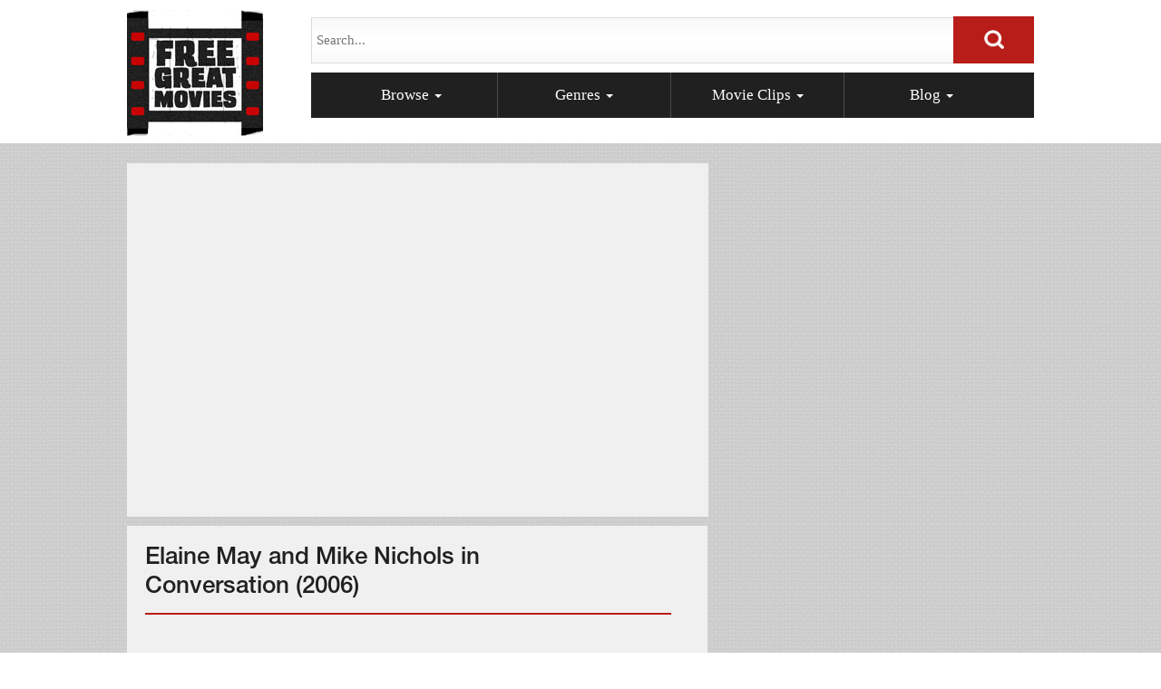

--- FILE ---
content_type: text/html; charset=utf-8
request_url: https://www.freegreatmovies.com/Free-Movie-Clip/Elaine-May-and-Mike-Nichols-in-Conversation/247
body_size: 11164
content:
<!DOCTYPE html>
<html>
<head>
<title>Elaine May and Mike Nichols in Conversation&nbsp;(2006)</title>
<meta http-equiv="Content-Type" content="text/html; charset=utf-8" />
<meta name="viewport" content="width=device-width, initial-scale=1.0">
<meta name="description" content="Elaine May and Mike Nichols in Conversation (2006). Following a sold-out screening of her unfairly maligned 1987 comedy Ishtar, writer-director Elaine May took to the stage of New York’s Walter Reade ...">
<link href='https://fonts.googleapis.com/css?family=Open+Sans:300italic,400italic,600italic,700italic,800italic,400,300,600,700,800' rel='stylesheet' type='text/css'>
<link href='https://fonts.googleapis.com/css?family=Open+Sans+Condensed:300,300italic,700' rel='stylesheet' type='text/css'>
<link rel="apple-touch-icon" sizes="57x57" href="/apple-icon-57x57.png">
<link rel="apple-touch-icon" sizes="60x60" href="/apple-icon-60x60.png">
<link rel="apple-touch-icon" sizes="72x72" href="/apple-icon-72x72.png">
<link rel="apple-touch-icon" sizes="76x76" href="/apple-icon-76x76.png">
<link rel="apple-touch-icon" sizes="114x114" href="/apple-icon-114x114.png">
<link rel="apple-touch-icon" sizes="120x120" href="/apple-icon-120x120.png">
<link rel="apple-touch-icon" sizes="144x144" href="/apple-icon-144x144.png">
<link rel="apple-touch-icon" sizes="152x152" href="/apple-icon-152x152.png">
<link rel="apple-touch-icon" sizes="180x180" href="/apple-icon-180x180.png">
<link rel="icon" type="image/png" sizes="192x192"  href="/android-icon-192x192.png">
<link rel="icon" type="image/png" sizes="32x32" href="/favicon-32x32.png">
<link rel="icon" type="image/png" sizes="96x96" href="/favicon-96x96.png">
<link rel="icon" type="image/png" sizes="16x16" href="/favicon-16x16.png">
<link rel="manifest" href="/manifest.json">
<meta name="msapplication-TileColor" content="#ffffff">
<meta name="msapplication-TileImage" content="/ms-icon-144x144.png">
<meta name="theme-color" content="#ffffff">
<link href="/css/bootstrap.css" rel="stylesheet" media="screen">
<link href="/css/jquery.bxslider.css" rel="stylesheet" media="screen">
<link href="/css/fonts.css" rel="stylesheet" media="screen">
<link href="/css/responsive.css" rel="stylesheet" media="screen">
        
<!--[if IE]>
<script src="https://html5shiv.googlecode.com/svn/trunk/html5.js"></script>
<![endif]-->
<link rel="stylesheet" href="/css/prettyPhoto.css" type="text/css" media="screen" title="prettyPhoto main stylesheet" charset="utf-8" />
<link rel="stylesheet" href="/jquery/jRating.jquery.css" type="text/css" />
<script language="javascript" src="/include/CommonFunctionsLive.js"> </script>

</head>

<body>
<form name='frm' method='post' >
<header>
		<a href="https://www.freegreatmovies.com/" class="logo"><img src="https://www.freegreatmovies.com/images_home/logo.jpg" class="img-responsive"></a>
        <div class="top-right">
        		<div class="search">
                		
                        		<input type="search" placeholder="Search..." id="q" name="q"  maxlength=255>
                                <input type="image" onclick="javascript:fnGo()" src="/images_home/search-tab.jpg">
                        
                </div>
    <div id="navigation">
  		<nav class="navbar navbar-default" role="navigation">
						<div class="navbar-header">
					<button type="button" class="navbar-toggle" data-toggle="collapse" data-target="#collapseExample" aria-expanded="false" aria-controls="collapseExample">					
								<span class="sr-only">Toggle navigation</span>
								<span class="icon-bar"></span>
								<span class="icon-bar"></span>
								<span class="icon-bar"></span>
							</button>
							<a class="navbar-brand" href="javascript:void(0)">Menu</a>
						</div>
		<div class="collapse navbar-collapse isdesktop" id="bs-example-navbar-collapse-1" >
		 <ul class="nav navbar-nav">
		     <li class="dropdown"><a href="https://www.freegreatmovies.com/Browse">Browse <span class="caret"></span></a>
             	<ul class="dropdown-menu" role="menu" aria-labelledby="dLabel">
                         
						  <li><a href="https://www.freegreatmovies.com/Best-Movie-Directors">Browse Movie Directors</a> </li>
                          <li><a href="https://www.freegreatmovies.com/Best-Movie-Actors">Browse Movie Actors</a> </li>
                          <li><a href="https://www.freegreatmovies.com/Browse-Free-Movies-by-Decade">Browse by Decade</a> </li>
						  <li><a href="https://www.freegreatmovies.com/Movie-Genres">Browse by Genre</a> </li>
						  <li><a href="https://www.freegreatmovies.com/Free-Online-Movie-List">Browse Movie List</a> </li>
						  <li><a href="https://www.freegreatmovies.com/Recently-Added-Movies">Browse Recently Added</a> </li>
						  <li><a href="https://www.freegreatmovies.com/Most-Popular-Movies">Browse Most Popular</a> </li>
						 
                </ul>
             </li>	
			 <li class="dropdown"><a href="https://www.freegreatmovies.com/Movie-Genres">Genres <span class="caret"></span></a>
             		<ul class="dropdown-menu" role="menu" aria-labelledby="dLabel">
					                        	<li>                           
                   		    		<a href="https://www.freegreatmovies.com/Genre/Action-Movies/5">Action Movies</a>
                            </li>
				                         	<li>                           
                   		    		<a href="https://www.freegreatmovies.com/Genre/Comedy-Movies/6">Comedy Movies</a>
                            </li>
				                         	<li>                           
                   		    		<a href="https://www.freegreatmovies.com/Genre/Documentaries/4">Documentaries</a>
                            </li>
				                         	<li>                           
                   		    		<a href="https://www.freegreatmovies.com/Genre/Drama-Movies/7">Drama Movies</a>
                            </li>
				                         	<li>                           
                   		    		<a href="https://www.freegreatmovies.com/Genre/Foreign-Films/8">Foreign Films</a>
                            </li>
				                         	<li>                           
                   		    		<a href="https://www.freegreatmovies.com/Genre/Horror-Movies/9">Horror Movies</a>
                            </li>
				                         	<li>                           
                   		    		<a href="https://www.freegreatmovies.com/Genre/Independent-Films/10">Independent Films</a>
                            </li>
				                         	<li>                           
                   		    		<a href="https://www.freegreatmovies.com/Genre/Other-Movie-Genres/13">Other Movie Genres</a>
                            </li>
				                         	<li>                           
                   		    		<a href="https://www.freegreatmovies.com/Genre/Science-Fiction-Movies/11">Science Fiction Movies</a>
                            </li>
				                         	<li>                           
                   		    		<a href="https://www.freegreatmovies.com/Genre/Thriller-Movies/12">Thriller Movies</a>
                            </li>
				  
                        
                    </ul>
                  </li>
             </li>
             <li class="dropdown"><a href="https://www.freegreatmovies.com/Movie-Clips">Movie Clips <span class="caret"></span> </a>
             		<ul class="dropdown-menu" role="menu" aria-labelledby="dLabel">
								           	<li>
                            	<a href="https://www.freegreatmovies.com/Free-Clips/Behind-the-Scenes/9">Behind the Scenes</a>                                
                            </li>
				 				           	<li>
                            	<a href="https://www.freegreatmovies.com/Free-Clips/Deleted-Scenes/13">Deleted Scenes</a>                                
                            </li>
				 				           	<li>
                            	<a href="https://www.freegreatmovies.com/Free-Clips/Movie-Clips/10">Movie Clips</a>                                
                            </li>
				 				           	<li>
                            	<a href="https://www.freegreatmovies.com/Free-Clips/Movie-Documentaries/14">Movie Documentaries</a>                                
                            </li>
				 				           	<li>
                            	<a href="https://www.freegreatmovies.com/Free-Clips/Movie-Interviews/7">Movie Interviews</a>                                
                            </li>
				 				           	<li>
                            	<a href="https://www.freegreatmovies.com/Free-Clips/Movie-Reviews/8">Movie Reviews</a>                                
                            </li>
				 				           	<li>
                            	<a href="https://www.freegreatmovies.com/Free-Clips/Movie-Talks/11">Movie Talks</a>                                
                            </li>
				 				           	<li>
                            	<a href="https://www.freegreatmovies.com/Free-Clips/Movie-Trailers/6">Movie Trailers</a>                                
                            </li>
				 				           	<li>
                            	<a href="https://www.freegreatmovies.com/Free-Clips/Movie-Videos/12">Movie Videos</a>                                
                            </li>
				 				           	<li>
                            	<a href="https://www.freegreatmovies.com/Free-Clips/Short-Films/5">Short Films</a>                                
                            </li>
				                          
                    </ul>
             </li>
			 <li class="dropdown"><a href="https://www.freegreatmovies.com/Free-Great-Movies-Blog">Blog <span class="caret"></span></a>
             	<ul class="dropdown-menu" role="menu" aria-labelledby="dLabel">
				
                    <li><a href="https://www.freegreatmovies.com/Free-Great-Movies-Blog">Free Movies Blog</a></li>
					<li><a href="https://www.freegreatmovies.com/Our-Movie-Reviews">Our Movie Reviews</a></li> 					
					<li><a href="https://www.instagram.com/theegreatmovies/" target="_blank">Instagram</a></li>
					<li><a href="https://www.youtube.com/channel/UC17C_SUp4LDpZETDr8Lv2_w" target="_blank">YouTube</a></li>
					<li><a href="https://letterboxd.com/freegreatmovies/" target="_blank">Letterboxd</a></li>
					
					<!-- 
					<li><a href="https://www.facebook.com/freegreatmovies" target="_blank">Facebook</a></li>
					<li><a href="https://twitter.com/freegreatmovies" target="_blank">Twitter</a></li>
					<li><a href="https://freegreatmovies.tumblr.com/" target="_blank">Tumblr</a></li>
					-->	 
                </ul>
             </li>
		</ul>
        </div>


		<div class="ismobile">
<div class="collapse c-megaMenu" id="collapseExample">
		<div class="panel-group" id="accordion" role="tablist" aria-multiselectable="true">
  <div class="panel panel-default">
    <div class="panel-heading" role="tab" id="headingOne">
      <h4 class="panel-title" data-toggle="collapse" data-parent="#accordion" href="#collapseOne" aria-expanded="true" aria-controls="collapseOne">
        <a role="button">Browse</a>
      </h4>
    </div>
    <div id="collapseOne" class="panel-collapse collapse in" role="tabpanel" aria-labelledby="headingOne">
      <div class="panel-body">
        <ul class="megaMenu-list">
                         
						  <li><a href="https://www.freegreatmovies.com/Best-Movie-Directors">Browse Movie Directors</a> </li>
                          <li><a href="https://www.freegreatmovies.com/Best-Movie-Actors">Browse Movie Actors</a> </li>
                          <li><a href="https://www.freegreatmovies.com/Browse-Free-Movies-by-Decade">Browse by Decade</a> </li>
						  <li><a href="https://www.freegreatmovies.com/Movie-Genres">Browse by Genre</a> </li>
						  <li><a href="https://www.freegreatmovies.com/Free-Online-Movie-List">Browse Movie List</a> </li>
						  <li><a href="https://www.freegreatmovies.com/Recently-Added-Movies">Browse Recently Added</a> </li>
						  <li><a href="https://www.freegreatmovies.com/Most-Popular-Movies">Browse Most Popular</a> </li>
						 
                </ul>
      </div>
    </div>
  </div>
  <div class="panel panel-default">
    <div class="panel-heading" role="tab" id="headingTwo">
      <h4 class="panel-title" data-toggle="collapse" data-parent="#accordion" href="#collapseTwo" aria-expanded="false" aria-controls="collapseTwo">
        <a class="collapsed" role="button" >
          Genres
        </a>
      </h4>
    </div>
    <div id="collapseTwo" class="panel-collapse collapse" role="tabpanel" aria-labelledby="headingTwo">
      <div class="panel-body">
        <ul class="megaMenu-list">
					                        	<li>                           
                   		    		<a href="https://www.freegreatmovies.com/Genre/Action-Movies/5">Action Movies</a>
                            </li>
				                         	<li>                           
                   		    		<a href="https://www.freegreatmovies.com/Genre/Comedy-Movies/6">Comedy Movies</a>
                            </li>
				                         	<li>                           
                   		    		<a href="https://www.freegreatmovies.com/Genre/Documentaries/4">Documentaries</a>
                            </li>
				                         	<li>                           
                   		    		<a href="https://www.freegreatmovies.com/Genre/Drama-Movies/7">Drama Movies</a>
                            </li>
				                         	<li>                           
                   		    		<a href="https://www.freegreatmovies.com/Genre/Foreign-Films/8">Foreign Films</a>
                            </li>
				                         	<li>                           
                   		    		<a href="https://www.freegreatmovies.com/Genre/Horror-Movies/9">Horror Movies</a>
                            </li>
				                         	<li>                           
                   		    		<a href="https://www.freegreatmovies.com/Genre/Independent-Films/10">Independent Films</a>
                            </li>
				                         	<li>                           
                   		    		<a href="https://www.freegreatmovies.com/Genre/Other-Movie-Genres/13">Other Movie Genres</a>
                            </li>
				                         	<li>                           
                   		    		<a href="https://www.freegreatmovies.com/Genre/Science-Fiction-Movies/11">Science Fiction Movies</a>
                            </li>
				                         	<li>                           
                   		    		<a href="https://www.freegreatmovies.com/Genre/Thriller-Movies/12">Thriller Movies</a>
                            </li>
				  
                        
                    </ul>
      </div>
    </div>
  </div>
  <div class="panel panel-default">
    <div class="panel-heading" role="tab" id="headingThree">
      <h4 class="panel-title" data-toggle="collapse" data-parent="#accordion" href="#collapseThree" aria-expanded="false" aria-controls="collapseThree">
        <a class="collapsed" role="button">
          Movie Clips
        </a>
      </h4>
    </div>
    <div id="collapseThree" class="panel-collapse collapse" role="tabpanel" aria-labelledby="headingThree">
      <div class="panel-body">
        <ul class="megaMenu-list">
								           	<li>
                            	<a href="https://www.freegreatmovies.com/Free-Clips/Behind-the-Scenes/9">Behind the Scenes</a>                                
                            </li>
				 				           	<li>
                            	<a href="https://www.freegreatmovies.com/Free-Clips/Deleted-Scenes/13">Deleted Scenes</a>                                
                            </li>
				 				           	<li>
                            	<a href="https://www.freegreatmovies.com/Free-Clips/Movie-Clips/10">Movie Clips</a>                                
                            </li>
				 				           	<li>
                            	<a href="https://www.freegreatmovies.com/Free-Clips/Movie-Documentaries/14">Movie Documentaries</a>                                
                            </li>
				 				           	<li>
                            	<a href="https://www.freegreatmovies.com/Free-Clips/Movie-Interviews/7">Movie Interviews</a>                                
                            </li>
				 				           	<li>
                            	<a href="https://www.freegreatmovies.com/Free-Clips/Movie-Reviews/8">Movie Reviews</a>                                
                            </li>
				 				           	<li>
                            	<a href="https://www.freegreatmovies.com/Free-Clips/Movie-Talks/11">Movie Talks</a>                                
                            </li>
				 				           	<li>
                            	<a href="https://www.freegreatmovies.com/Free-Clips/Movie-Trailers/6">Movie Trailers</a>                                
                            </li>
				 				           	<li>
                            	<a href="https://www.freegreatmovies.com/Free-Clips/Movie-Videos/12">Movie Videos</a>                                
                            </li>
				 				           	<li>
                            	<a href="https://www.freegreatmovies.com/Free-Clips/Short-Films/5">Short Films</a>                                
                            </li>
				                          
                    </ul>
      </div>
    </div>
  </div>
  <div class="panel panel-default">
    <div class="panel-heading" role="tab" id="headingFour">
      <h4 class="panel-title" data-toggle="collapse" data-parent="#accordion" href="#collapseFour" aria-expanded="false" aria-controls="collapseFour">
        <a class="collapsed" role="button">
          Blog
        </a>
      </h4>
    </div>
    <div id="collapseFour" class="panel-collapse collapse" role="tabpanel" aria-labelledby="headingFour">
      <div class="panel-body">
	  <ul class="megaMenu-list">
	 
	  <li>
		<a href="https://www.freegreatmovies.com/Free-Great-Movies-Blog">Free Movies Blog</a> 
	  </li>
	  <li>
		<a href="https://www.freegreatmovies.com/Our-Movie-Reviews">Our Movie Reviews</a></li>
	  <li>
		<a href="https://www.instagram.com/theegreatmovies/" target="_blank">Instagram</a> 
	  </li>
	  <li>
		<a href="https://www.youtube.com/channel/UC17C_SUp4LDpZETDr8Lv2_w" target="_blank">YouTube</a> 
	  </li>
	  
	  <li>
		<a href="https://letterboxd.com/freegreatmovies/" target="_blank">Letterboxd</a>
	  </li>
	  <!--
	  <li>
		<a href="https://www.facebook.com/freegreatmovies" target="_blank">Facebook</a> 
	  </li>
	  
	  <li>
		<a href="https://twitter.com/freegreatmovies" target="_blank">Twitter</a> 
	  </li>
	  <li>
		<a href="https://freegreatmovies.tumblr.com/" target="_blank">Tumblr</a> 
	  </li>
	  -->
	  </ul>
      </div>
    </div>
  </div>
</div>
		</div>
	  </nav>
                                                                                                                                
    <div class="clearfix"></div>
</div>
</div>
</header><div class="content-main">
	<div class="content-wrapper">
    		<div class="banner-area">
            		<div class="row">
                    	 	<div class="col-sm-8 banner-left">
							                            <div class="video-cont">
															<div class="video-container">
                            			<iframe width="640" height="360" src="https://www.youtube.com/embed/ShLPGHoXJFY" frameborder="0" allowfullscreen></iframe>								</div> 
															                             </div>
                         	</div>
							<!-- ads bloc -->
							<!--
                            <div class="col-sm-4 reset-padding1">
                            	
                            		<div class="corner"></div>
                                    <div class="ad">
<ins class="ce85d702" data-key="1301756b4b3ca659f00ef808ffd1ad76"></ins>
<script async defer src="//www.getcontent.net/548d450b.js"></script>
                                    </div>
                            </div>
							-->
                        <div class="clearfix"></div>
                    </div>
            </div>
            <div class="content-left">
			
            	
			       	<h1 class="title-style no-border"><span>Elaine May and Mike Nichols in Conversation&nbsp;(2006)</span></h1>
					<div class="view-movie">

					<ul>
										<li>Director: <span class="style2"><a href="https://www.freegreatmovies.com/Movie-Director/Elaine-May/810">Elaine&nbsp;May</a></span></li>
															
					<li>Movie Clip Type: <span class="style2"><a href="https://www.freegreatmovies.com/Free-Clips/Movie-Interviews/7">Movie Interviews</a></span></li>
															</ul>

					</div>
                    <section>
            		<p>Following a sold-out screening of her unfairly maligned 1987 comedy Ishtar, writer-director Elaine May took to the stage of New York’s Walter Reade Theater for an hour-long interview with her former collaborator and old friend Mike Nichols. </p>
                    </section>
                      
                 
                   <div class="clearfix"></div>
                   
                </div>
             <!-- 
 <div class="content-right">
            		<div class="corner"></div>
                    
					<h1>Subscribe to our 
                    <span class="black-color">Free Great Movies Newsletter:</span>
                    <div style="margin-left: 10px;margin-right: 30px;margin-top: 20px;">
                    <div class="row">
                    		<div class="col-xs-9 padding-reset">
									<input type="search" name="txtmailmid" id="txtmailmid" placeholder="Email Address..." class="form-control">
									
                            </div>
                            <div class="col-xs-3 padding-reset">
									<input type="button" onclick="javascript:popup4();" style="background: #b81d19 none repeat scroll 0 0;border: 0 none;color: #f0f0f0; font-family: 'Myriad Pro';font-size: 17px;height: 40px;margin-top: 1px;width: 92px;" value="Subscribe" >                            	
                            </div>
                        <div class="clearfix"></div>
                    </div>
                    </div> 
					-->
                    <!--
					<div class="social-links">
                    		<ul>
                            		<li>Follow Us :</li>
									
									<li><a href="https://www.facebook.com/freegreatmovies"><img src="https://www.freegreatmovies.com/images_home/facebook.jpg" class="img-responsive"></a></li>
									<li><a href="https://twitter.com/freegreatmovies"><img src="https://www.freegreatmovies.com/images_home/twitter.jpg" class="img-responsive"></a></li>
									<li><a href="https://www.instagram.com/theegreatmovies/"><img src="https://www.freegreatmovies.com/images_home/Instagram.png" class="img-responsive"></a></li>
									
									<li><a href="https://freegreatmovies.tumblr.com/"><img src="https://www.freegreatmovies.com/images_home/tumblr.png" class="img-responsive"></a></li>

                                     <li><a href="https://www.facebook.com/freegreatmovies"><img src="https://www.freegreatmovies.com/images_home/facebook.jpg" class="img-responsive"></a></li>
                                    <li><a href="https://twitter.com/freegreatmovies"><img src="https://www.freegreatmovies.com/images_home/twitter.jpg" class="img-responsive"></a></li>
                                    <li><a href="#"><img src="https://www.freegreatmovies.com/images_home/rss.jpg" class="img-responsive"></a></li> 
									<li><a href="https://www.instagram.com/freegreatmovies/"><img src="https://www.freegreatmovies.com/images_home/Instagram.png" class="img-responsive"></a></li>
                            </ul>
                            <div class="clearfix"></div>
                    </div>
					
                    <div class="row you-tube">
                    		<div class="col-sm-6">
                            		Watch Movies 
                                    on Our Channel
                            </div>
                            <div class="col-sm-6">
                            	<a href="https://www.youtube.com/channel/UC17C_SUp4LDpZETDr8Lv2_w">
                           				<img src="https://www.freegreatmovies.com/images_home/youtube.jpg" class="img-responsive"> 
                               </a>
                            </div>
                         <div class="clearfix"></div>
                    </div>
					
      </div>
	  --> 
      
      <div class="clearfix"></div>
      	<div class="middle-content">
        		<div class="row">
                		<div class="col-sm-3 ">
                        	 <div class="rating">
                        			<h3>Rate This Movie</h3>
									
                                  <div class="exemple7 star-rating" data-average="10" data-id="7" data-product="247"></div> 
								 								 <div class="serverResponse"> <p>Rating:&nbsp;-2.5&nbsp;stars from&nbsp;22&nbsp;ratings</p> </div>
								                              </div> 
                        </div>
                        <div class="col-sm-9 reset-padding">
               		    		<!-- ads bloc -->
								
<!-- <ins class="ce85d702" data-key="8865f0b11d4e92a3ae9c820e4a180822"></ins>
<script async defer src="//www.getcontent.net/548d450b.js"></script> -->
                        </div>
                    <div class="clearfix"></div>
                </div>
      	</div> 
        <div class="highest-rated-movies">
				
				<a href="https://www.freegreatmovies.com/Free-Clips/Movie-Interviews/7" class="view-all-link">View All</a>
            	<h1 class="title-style"><span>More Movie Interviews</span></h1>
                <div class="carousel slide  slider-container" id="ar1">
				<div class="carousel-inner">
      						
										<div class="item active"><ul class="movie-list">										<li>
										<div class="movie-holder2">
										<a href="https://www.freegreatmovies.com/Free-Movie-Clip/Tippi-Hedren-on-Alfred-Hitchcock/293" class="play"><p>Tippi Hedren on Alfred Hitchcock <span class="year">(2012)</span></p></a><img src="https://www.freegreatmovies.com/Images/MovieClip_Image/TippiHedrenonAlfredHitchcock.jpg " alt="Tippi Hedren on Alfred Hitchcock" class="img-responsive">
										</div>
										</li>
																				<li>
										<div class="movie-holder2">
										<a href="https://www.freegreatmovies.com/Free-Movie-Clip/Conversation-with-Ewan-McGregor/328" class="play"><p>Conversation with Ewan McGregor <span class="year">(2014)</span></p></a><img src="https://www.freegreatmovies.com/Images/MovieClip_Image/ConversationwithEwanMcGregor.jpg " alt="Conversation with Ewan McGregor" class="img-responsive">
										</div>
										</li>
																				<li>
										<div class="movie-holder2">
										<a href="https://www.freegreatmovies.com/Free-Movie-Clip/An-Hour-with-Actor-Michael-J-Fox/242" class="play"><p>An Hour with Actor Michael J. Fox <span class="year">(2002)</span></p></a><img src="https://www.freegreatmovies.com/Images/MovieClip_Image/HourwithActorMichaelJFox.jpg " alt="An Hour with Actor Michael J. Fox" class="img-responsive">
										</div>
										</li>
																				<li>
										<div class="movie-holder2">
										<a href="https://www.freegreatmovies.com/Free-Movie-Clip/Conversation-with-Sir-Ian-McKellen/361" class="play"><p>Conversation with Sir Ian McKellen <span class="year">(2015)</span></p></a><img src="https://www.freegreatmovies.com/Images/MovieClip_Image/ConversationwithSirIanMcKellen.jpg " alt="Conversation with Sir Ian McKellen" class="img-responsive">
										</div>
										</li>
																				<li>
										<div class="movie-holder2">
										<a href="https://www.freegreatmovies.com/Free-Movie-Clip/Martin-Scorsese-on-Mean-Streets/266" class="play"><p>Martin Scorsese on Mean Streets <span class="year">(2011)</span></p></a><img src="https://www.freegreatmovies.com/Images/MovieClip_Image/MartinScorseseonMeanStreets.jpg " alt="Martin Scorsese on Mean Streets" class="img-responsive">
										</div>
										</li>
										</ul></div><div class="item"><ul class="movie-list">										<li>
										<div class="movie-holder2">
										<a href="https://www.freegreatmovies.com/Free-Movie-Clip/David-Lynch-on-Blue-Velvet/221" class="play"><p>David Lynch on Blue Velvet <span class="year">(1986)</span></p></a><img src="https://www.freegreatmovies.com/Images/MovieClip_Image/DavidLynchonBlueVelvet.jpg " alt="David Lynch on Blue Velvet" class="img-responsive">
										</div>
										</li>
																				<li>
										<div class="movie-holder2">
										<a href="https://www.freegreatmovies.com/Free-Movie-Clip/David-Cronenberg-Evolution/303" class="play"><p>David Cronenberg: Evolution <span class="year">(2013)</span></p></a><img src="https://www.freegreatmovies.com/Images/MovieClip_Image/DavidCronenbergEvolution.jpg " alt="David Cronenberg: Evolution" class="img-responsive">
										</div>
										</li>
																				<li>
										<div class="movie-holder2">
										<a href="https://www.freegreatmovies.com/Free-Movie-Clip/David-Cronenberg-Interview/222" class="play"><p>David Cronenberg Interview <span class="year">(1988)</span></p></a><img src="https://www.freegreatmovies.com/Images/MovieClip_Image/DavidCronenbergInterview.jpg " alt="David Cronenberg Interview" class="img-responsive">
										</div>
										</li>
																				<li>
										<div class="movie-holder2">
										<a href="https://www.freegreatmovies.com/Free-Movie-Clip/An-Evening-with-Werner-Herzog/256" class="play"><p>An Evening with Werner Herzog <span class="year">(2010)</span></p></a><img src="https://www.freegreatmovies.com/Images/MovieClip_Image/EveningwithWernerHerzog.jpg " alt="An Evening with Werner Herzog" class="img-responsive">
										</div>
										</li>
																				<li>
										<div class="movie-holder2">
										<a href="https://www.freegreatmovies.com/Free-Movie-Clip/Conversation-with-John-Goodman/301" class="play"><p>Conversation with John Goodman <span class="year">(2013)</span></p></a><img src="https://www.freegreatmovies.com/Images/MovieClip_Image/ConversationwithJohnGoodman.jpg " alt="Conversation with John Goodman" class="img-responsive">
										</div>
										</li>
										</ul></div><div class="item"><ul class="movie-list">										<li>
										<div class="movie-holder2">
										<a href="https://www.freegreatmovies.com/Free-Movie-Clip/The-Writer-Speaks-Robert-Towne/321" class="play"><p>The Writer Speaks: Robert Towne <span class="year">(2013)</span></p></a><img src="https://www.freegreatmovies.com/Images/MovieClip_Image/WriterSpeaksRobertTowne.jpg " alt="The Writer Speaks: Robert Towne" class="img-responsive">
										</div>
										</li>
																				<li>
										<div class="movie-holder2">
										<a href="https://www.freegreatmovies.com/Free-Movie-Clip/In-Conversation-with-Geena-Davis/264" class="play"><p>In Conversation with Geena Davis <span class="year">(2011)</span></p></a><img src="https://www.freegreatmovies.com/Images/MovieClip_Image/InConversationwithGeenaDavis.jpg " alt="In Conversation with Geena Davis" class="img-responsive">
										</div>
										</li>
																				<li>
										<div class="movie-holder2">
										<a href="https://www.freegreatmovies.com/Free-Movie-Clip/Neal-Gabler-on-Walt-Disney/248" class="play"><p>Neal Gabler on Walt Disney <span class="year">(2006)</span></p></a><img src="https://www.freegreatmovies.com/Images/MovieClip_Image/NealGableronWaltDisney.jpg " alt="Neal Gabler on Walt Disney" class="img-responsive">
										</div>
										</li>
																				<li>
										<div class="movie-holder2">
										<a href="https://www.freegreatmovies.com/Free-Movie-Clip/Conversation-with-Jennifer-Jason-Leigh/380" class="play"><p>Conversation with Jennifer Jason Leigh <span class="year">(2016)</span></p></a><img src="https://www.freegreatmovies.com/Images/MovieClip_Image/ConversationwithJenniferJasonLeigh.jpg " alt="Conversation with Jennifer Jason Leigh" class="img-responsive">
										</div>
										</li>
																				<li>
										<div class="movie-holder2">
										<a href="https://www.freegreatmovies.com/Free-Movie-Clip/Conversation-with-Geoffrey-Rush/299" class="play"><p>Conversation with Geoffrey Rush <span class="year">(2013)</span></p></a><img src="https://www.freegreatmovies.com/Images/MovieClip_Image/ConversationwithGeoffreyRush.jpg " alt="Conversation with Geoffrey Rush" class="img-responsive">
										</div>
										</li>
										</ul></div><div class="item"><ul class="movie-list">										<li>
										<div class="movie-holder2">
										<a href="https://www.freegreatmovies.com/Free-Movie-Clip/The-Writer-Speaks-Paul-Mazursky/356" class="play"><p>The Writer Speaks: Paul Mazursky <span class="year">(2014)</span></p></a><img src="https://www.freegreatmovies.com/Images/MovieClip_Image/WriterSpeaksPaulMazursky.jpg " alt="The Writer Speaks: Paul Mazursky" class="img-responsive">
										</div>
										</li>
																				<li>
										<div class="movie-holder2">
										<a href="https://www.freegreatmovies.com/Free-Movie-Clip/Conversation-with-Mickey-Rooney/337" class="play"><p>Conversation with Mickey Rooney <span class="year">(2014)</span></p></a><img src="https://www.freegreatmovies.com/Images/MovieClip_Image/ConversationwithMickeyRooney.jpg " alt="Conversation with Mickey Rooney" class="img-responsive">
										</div>
										</li>
																				<li>
										<div class="movie-holder2">
										<a href="https://www.freegreatmovies.com/Free-Movie-Clip/Telescope-A-Talk-with-Hitchcock/198" class="play"><p>Telescope: A Talk with Hitchcock <span class="year">(1964)</span></p></a><img src="https://www.freegreatmovies.com/Images/MovieClip_Image/talkwithhitch.jpg " alt="Telescope: A Talk with Hitchcock" class="img-responsive">
										</div>
										</li>
																				<li>
										<div class="movie-holder2">
										<a href="https://www.freegreatmovies.com/Free-Movie-Clip/The-Writer-Speaks-Billy-Wilder/228" class="play"><p>The Writer Speaks: Billy Wilder <span class="year">(1995)</span></p></a><img src="https://www.freegreatmovies.com/Images/MovieClip_Image/WriterSpeaksBillyWilder.jpg " alt="The Writer Speaks: Billy Wilder" class="img-responsive">
										</div>
										</li>
																				<li>
										<div class="movie-holder2">
										<a href="https://www.freegreatmovies.com/Free-Movie-Clip/Paul-Thomas-Anderson-Interviews-Robert-Carl-Cohen-on-Mondo-Hollywood/346" class="play"><p>Paul Thomas Anderson Interviews Robert Carl Cohen on Mondo Hollywood <span class="year">(2014)</span></p></a><img src="https://www.freegreatmovies.com/Images/MovieClip_Image/PaulThomasAndersonInterviewsRobertCarlCohenonMondoHollywood.jpg " alt="Paul Thomas Anderson Interviews Robert Carl Cohen on Mondo Hollywood" class="img-responsive">
										</div>
										</li>
										</ul></div><div class="item"><ul class="movie-list">										<li>
										<div class="movie-holder2">
										<a href="https://www.freegreatmovies.com/Free-Movie-Clip/The-Writer-Speaks-William-Goldman/258" class="play"><p>The Writer Speaks: William Goldman <span class="year">(2010)</span></p></a><img src="https://www.freegreatmovies.com/Images/MovieClip_Image/WriterSpeaksWilliamGoldman.jpg " alt="The Writer Speaks: William Goldman" class="img-responsive">
										</div>
										</li>
																				<li>
										<div class="movie-holder2">
										<a href="https://www.freegreatmovies.com/Free-Movie-Clip/Conversation-with-Al-Pacino/326" class="play"><p>Conversation with Al Pacino <span class="year">(2014)</span></p></a><img src="https://www.freegreatmovies.com/Images/MovieClip_Image/ConversationwithAlPacino.jpg " alt="Conversation with Al Pacino" class="img-responsive">
										</div>
										</li>
																				<li>
										<div class="movie-holder2">
										<a href="https://www.freegreatmovies.com/Free-Movie-Clip/An-Hour-with-Robin-Williams/243" class="play"><p>An Hour with Robin Williams <span class="year">(2002)</span></p></a><img src="https://www.freegreatmovies.com/Images/MovieClip_Image/HourwithRobinWilliams.jpg " alt="An Hour with Robin Williams" class="img-responsive">
										</div>
										</li>
																				<li>
										<div class="movie-holder2">
										<a href="https://www.freegreatmovies.com/Free-Movie-Clip/Martin-Scorsese-on-Kundun/229" class="play"><p>Martin Scorsese on Kundun <span class="year">(1996)</span></p></a><img src="https://www.freegreatmovies.com/Images/MovieClip_Image/MartinScorseseonKundun.jpg " alt="Martin Scorsese on Kundun" class="img-responsive">
										</div>
										</li>
																				<li>
										<div class="movie-holder2">
										<a href="https://www.freegreatmovies.com/Free-Movie-Clip/Conversation-with-Omar-Sharif/244" class="play"><p>Conversation with Omar Sharif <span class="year">(2003)</span></p></a><img src="https://www.freegreatmovies.com/Images/MovieClip_Image/ConversationwithOmarSharif.jpg " alt="Conversation with Omar Sharif" class="img-responsive">
										</div>
										</li>
										</ul></div><div class="item"><ul class="movie-list">										<li>
										<div class="movie-holder2">
										<a href="https://www.freegreatmovies.com/Free-Movie-Clip/An-Evening-with-Oliver-Stone-A-Dialogue-on-Classic-Filmmaking/246" class="play"><p>An Evening with Oliver Stone: A Dialogue on Classic Filmmaking <span class="year">(2005)</span></p></a><img src="https://www.freegreatmovies.com/Images/MovieClip_Image/EveningwithOliverStoneDialogueonClassicFilmmaking.jpg " alt="An Evening with Oliver Stone: A Dialogue on Classic Filmmaking" class="img-responsive">
										</div>
										</li>
																				<li>
										<div class="movie-holder2">
										<a href="https://www.freegreatmovies.com/Free-Movie-Clip/Interview-with-Screenwriting-Guru-Robert-McKee/279" class="play"><p>Interview with Screenwriting Guru Robert McKee <span class="year">(2012)</span></p></a><img src="https://www.freegreatmovies.com/Images/MovieClip_Image/BigThinkInterviewWithRobertMcKee.jpg " alt="Interview with Screenwriting Guru Robert McKee" class="img-responsive">
										</div>
										</li>
																				<li>
										<div class="movie-holder2">
										<a href="https://www.freegreatmovies.com/Free-Movie-Clip/Jonathan-Demme-Talks-with-Paul-Thomas-Anderson/365" class="play"><p>Jonathan Demme Talks with Paul Thomas Anderson <span class="year">(2015)</span></p></a><img src="https://www.freegreatmovies.com/Images/MovieClip_Image/JonathanDemmeTalkswithPaulThomasAnderson.jpg " alt="Jonathan Demme Talks with Paul Thomas Anderson" class="img-responsive">
										</div>
										</li>
																				<li>
										<div class="movie-holder2">
										<a href="https://www.freegreatmovies.com/Free-Movie-Clip/Coppola-Interviews-John-Milius-on-Apocalypse-Now/257" class="play"><p>Coppola Interviews John Milius on Apocalypse Now <span class="year">(2010)</span></p></a><img src="https://www.freegreatmovies.com/Images/MovieClip_Image/JohnMiliusInterviewsFrancisFordCoppolaonApocalypseNow.jpg " alt="Coppola Interviews John Milius on Apocalypse Now" class="img-responsive">
										</div>
										</li>
																				<li>
										<div class="movie-holder2">
										<a href="https://www.freegreatmovies.com/Free-Movie-Clip/Independent-Focus-with-Robert-Altman/234" class="play"><p>Independent Focus with Robert Altman <span class="year">(1998)</span></p></a><img src="https://www.freegreatmovies.com/Images/MovieClip_Image/IndependentFocuswithRobertAltman.jpg " alt="Independent Focus with Robert Altman" class="img-responsive">
										</div>
										</li>
										</ul></div><div class="item"><ul class="movie-list">										<li>
										<div class="movie-holder2">
										<a href="https://www.freegreatmovies.com/Free-Movie-Clip/Face-To-Face-Steven-Spielberg/225" class="play"><p>Face To Face: Steven Spielberg <span class="year">(1994)</span></p></a><img src="https://www.freegreatmovies.com/Images/MovieClip_Image/FaceToFaceStevenSpielberg.jpg " alt="Face To Face: Steven Spielberg" class="img-responsive">
										</div>
										</li>
																				<li>
										<div class="movie-holder2">
										<a href="https://www.freegreatmovies.com/Free-Movie-Clip/Dustin-Hoffman-on-Rain-Man/223" class="play"><p>Dustin Hoffman on Rain Man <span class="year">(1988)</span></p></a><img src="https://www.freegreatmovies.com/Images/MovieClip_Image/DustinHoffmanonRainMan.jpg " alt="Dustin Hoffman on Rain Man" class="img-responsive">
										</div>
										</li>
																				<li>
										<div class="movie-holder2">
										<a href="https://www.freegreatmovies.com/Free-Movie-Clip/City-Lights-Steve-Martin/215" class="play"><p>City Lights: Steve Martin <span class="year">(1984)</span></p></a><img src="https://www.freegreatmovies.com/Images/MovieClip_Image/CityLightsSteveMartin.jpg " alt="City Lights: Steve Martin" class="img-responsive">
										</div>
										</li>
																				<li>
										<div class="movie-holder2">
										<a href="https://www.freegreatmovies.com/Free-Movie-Clip/Alejandro-Jodorowsky-on-El-Topo/260" class="play"><p>Alejandro Jodorowsky on El Topo <span class="year">(2011)</span></p></a><img src="https://www.freegreatmovies.com/Images/MovieClip_Image/AlejandroJodorowskyonElTopo.jpg " alt="Alejandro Jodorowsky on El Topo" class="img-responsive">
										</div>
										</li>
																				<li>
										<div class="movie-holder2">
										<a href="https://www.freegreatmovies.com/Free-Movie-Clip/James-Cameron-on-Titanic/232" class="play"><p>James Cameron on Titanic <span class="year">(1997)</span></p></a><img src="https://www.freegreatmovies.com/Images/MovieClip_Image/JamesCamerononTitanic.jpg " alt="James Cameron on Titanic" class="img-responsive">
										</div>
										</li>
										</ul></div><div class="item"><ul class="movie-list">										<li>
										<div class="movie-holder2">
										<a href="https://www.freegreatmovies.com/Free-Movie-Clip/Conversation-with-Juliette-Binoche/358" class="play"><p>Conversation with Juliette Binoche <span class="year">(2015)</span></p></a><img src="https://www.freegreatmovies.com/Images/MovieClip_Image/ConversationwithJulietteBinoche.jpg " alt="Conversation with Juliette Binoche" class="img-responsive">
										</div>
										</li>
																				<li>
										<div class="movie-holder2">
										<a href="https://www.freegreatmovies.com/Free-Movie-Clip/Michael-Moore-on-Roger-and-Me/286" class="play"><p>Michael Moore on Roger & Me <span class="year">(2012)</span></p></a><img src="https://www.freegreatmovies.com/Images/MovieClip_Image/MichaelMooreonRogerMe.jpg " alt="Michael Moore on Roger & Me" class="img-responsive">
										</div>
										</li>
																				<li>
										<div class="movie-holder2">
										<a href="https://www.freegreatmovies.com/Free-Movie-Clip/Master-Class-Interview-with-Alfred-Hitchcock/204" class="play"><p>Master Class Interview with Alfred Hitchcock <span class="year">(1976)</span></p></a><img src="https://www.freegreatmovies.com/Images/MovieClip_Image/MasterClassInterviewwithAlfredHitchcock.jpg " alt="Master Class Interview with Alfred Hitchcock" class="img-responsive">
										</div>
										</li>
																				<li>
										<div class="movie-holder2">
										<a href="https://www.freegreatmovies.com/Free-Movie-Clip/Conversation-with-Edward-Norton/357" class="play"><p>Conversation with Edward Norton <span class="year">(2015)</span></p></a><img src="https://www.freegreatmovies.com/Images/MovieClip_Image/ConversationwithEdwardNorton.jpg " alt="Conversation with Edward Norton" class="img-responsive">
										</div>
										</li>
																				<li>
										<div class="movie-holder2">
										<a href="https://www.freegreatmovies.com/Free-Movie-Clip/Milos-Forman-Regis-Dialogue-with-Scott-Foundas/255" class="play"><p>Milos Forman Regis Dialogue with Scott Foundas <span class="year">(2009)</span></p></a><img src="https://www.freegreatmovies.com/Images/MovieClip_Image/MilosFormanRegisDialoguewithScottFoundas.jpg " alt="Milos Forman Regis Dialogue with Scott Foundas" class="img-responsive">
										</div>
										</li>
										</ul></div><div class="item"><ul class="movie-list">										<li>
										<div class="movie-holder2">
										<a href="https://www.freegreatmovies.com/Free-Movie-Clip/Tom-Hanks-on-Splash/217" class="play"><p>Tom Hanks on Splash <span class="year">(1984)</span></p></a><img src="https://www.freegreatmovies.com/Images/MovieClip_Image/TomHanksonSplash.jpg " alt="Tom Hanks on Splash" class="img-responsive">
										</div>
										</li>
																				<li>
										<div class="movie-holder2">
										<a href="https://www.freegreatmovies.com/Free-Movie-Clip/Mark-Hamill-and-Harrison-Ford-on-Empire-Strikes-Back/206" class="play"><p>Mark Hamill & Harrison Ford on Empire Strikes Back <span class="year">(1980)</span></p></a><img src="https://www.freegreatmovies.com/Images/MovieClip_Image/MarkHamillHarrisonFordonEmpireStrikesBack.jpg " alt="Mark Hamill & Harrison Ford on Empire Strikes Back" class="img-responsive">
										</div>
										</li>
																				<li>
										<div class="movie-holder2">
										<a href="https://www.freegreatmovies.com/Free-Movie-Clip/Robert-Osborne-Interviews-Gene-Wilder/314" class="play"><p>Robert Osborne Interviews Gene Wilder <span class="year">(2013)</span></p></a><img src="https://www.freegreatmovies.com/Images/MovieClip_Image/RobertOsborneInterviewsGeneWilder.jpg " alt="Robert Osborne Interviews Gene Wilder" class="img-responsive">
										</div>
										</li>
																				<li>
										<div class="movie-holder2">
										<a href="https://www.freegreatmovies.com/Free-Movie-Clip/Tim-Burton-A-Life-in-Pictures/322" class="play"><p>Tim Burton: A Life in Pictures <span class="year">(2013)</span></p></a><img src="https://www.freegreatmovies.com/Images/MovieClip_Image/TimBurtonLifeinPictures.jpg " alt="Tim Burton: A Life in Pictures" class="img-responsive">
										</div>
										</li>
																				<li>
										<div class="movie-holder2">
										<a href="https://www.freegreatmovies.com/Free-Movie-Clip/Face-to-Face-Alan-Parker/231" class="play"><p>Face to Face: Alan Parker <span class="year">(1997)</span></p></a><img src="https://www.freegreatmovies.com/Images/MovieClip_Image/FacetoFaceAlanParker.jpg " alt="Face to Face: Alan Parker" class="img-responsive">
										</div>
										</li>
										</ul></div><div class="item"><ul class="movie-list">										<li>
										<div class="movie-holder2">
										<a href="https://www.freegreatmovies.com/Free-Movie-Clip/The-Last-Picture-Show-40th-Anniversary-Panel/277" class="play"><p>The Last Picture Show 40th Anniversary Panel <span class="year">(2011)</span></p></a><img src="https://www.freegreatmovies.com/Images/MovieClip_Image/LastPictureShow40thAnniversaryPanel.jpg " alt="The Last Picture Show 40th Anniversary Panel" class="img-responsive">
										</div>
										</li>
																				<li>
										<div class="movie-holder2">
										<a href="https://www.freegreatmovies.com/Free-Movie-Clip/Power-of-Story-Robert-Redford-and-George-Lucas/366" class="play"><p>Power of Story: Robert Redford and George Lucas <span class="year">(2015)</span></p></a><img src="https://www.freegreatmovies.com/Images/MovieClip_Image/PowerofStoryRobertRedfordandGeorgeLucas.jpg " alt="Power of Story: Robert Redford and George Lucas" class="img-responsive">
										</div>
										</li>
																				<li>
										<div class="movie-holder2">
										<a href="https://www.freegreatmovies.com/Free-Movie-Clip/Pauline-Kael-on-Writers-Workshop/208" class="play"><p>Pauline Kael on Writer's Workshop <span class="year">(1982)</span></p></a><img src="https://www.freegreatmovies.com/Images/MovieClip_Image/PaulineKaelonWritersWorkshop.jpg " alt="Pauline Kael on Writer's Workshop" class="img-responsive">
										</div>
										</li>
																				<li>
										<div class="movie-holder2">
										<a href="https://www.freegreatmovies.com/Free-Movie-Clip/Conversation-with-Matt-Damon/335" class="play"><p>Conversation with Matt Damon <span class="year">(2014)</span></p></a><img src="https://www.freegreatmovies.com/Images/MovieClip_Image/ConversationwithMattDamon.jpg " alt="Conversation with Matt Damon" class="img-responsive">
										</div>
										</li>
																				<li>
										<div class="movie-holder2">
										<a href="https://www.freegreatmovies.com/Free-Movie-Clip/Conversation-with-Louis-Gossett-Jr/359" class="play"><p>Conversation with Louis Gossett, Jr. <span class="year">(2015)</span></p></a><img src="https://www.freegreatmovies.com/Images/MovieClip_Image/ConversationwithLouisGossettJr.jpg " alt="Conversation with Louis Gossett, Jr." class="img-responsive">
										</div>
										</li>
										</ul></div><div class="item"><ul class="movie-list">										<li>
										<div class="movie-holder2">
										<a href="https://www.freegreatmovies.com/Free-Movie-Clip/As-You-Wish-Cary-Elwes-on-The-Princess-Bride/324" class="play"><p>As You Wish: Cary Elwes on The Princess Bride <span class="year">(2014)</span></p></a><img src="https://www.freegreatmovies.com/Images/MovieClip_Image/AsYouWishCaryElwesonPrincessBride.jpg " alt="As You Wish: Cary Elwes on The Princess Bride" class="img-responsive">
										</div>
										</li>
																				<li>
										<div class="movie-holder2">
										<a href="https://www.freegreatmovies.com/Free-Movie-Clip/Conversation-with-Michael-Keaton/360" class="play"><p>Conversation with Michael Keaton <span class="year">(2015)</span></p></a><img src="https://www.freegreatmovies.com/Images/MovieClip_Image/ConversationwithMichaelKeaton.jpg " alt="Conversation with Michael Keaton" class="img-responsive">
										</div>
										</li>
																				<li>
										<div class="movie-holder2">
										<a href="https://www.freegreatmovies.com/Free-Movie-Clip/Conversation-with-Morgan-Freeman/339" class="play"><p>Conversation with Morgan Freeman <span class="year">(2014)</span></p></a><img src="https://www.freegreatmovies.com/Images/MovieClip_Image/ConversationwithMorganFreeman.jpg " alt="Conversation with Morgan Freeman" class="img-responsive">
										</div>
										</li>
																				<li>
										<div class="movie-holder2">
										<a href="https://www.freegreatmovies.com/Free-Movie-Clip/Conversation-with-Helen-Mirren/379" class="play"><p>Conversation with Helen Mirren <span class="year">(2016)</span></p></a><img src="https://www.freegreatmovies.com/Images/MovieClip_Image/ConversationwithHelenMirren.jpg " alt="Conversation with Helen Mirren" class="img-responsive">
										</div>
										</li>
																				<li>
										<div class="movie-holder2">
										<a href="https://www.freegreatmovies.com/Free-Movie-Clip/Interview-with-Documentarian-Ken-Burns/278" class="play"><p>Interview with Documentarian Ken Burns <span class="year">(2012)</span></p></a><img src="https://www.freegreatmovies.com/Images/MovieClip_Image/BigThinkInterviewwithKenBurns.jpg " alt="Interview with Documentarian Ken Burns" class="img-responsive">
										</div>
										</li>
										</ul></div><div class="item"><ul class="movie-list">										<li>
										<div class="movie-holder2">
										<a href="https://www.freegreatmovies.com/Free-Movie-Clip/Conversation-with-Matthew-McConaughey/336" class="play"><p>Conversation with Matthew McConaughey <span class="year">(2014)</span></p></a><img src="https://www.freegreatmovies.com/Images/MovieClip_Image/ConversationwithMatthewMcConaughey.jpg " alt="Conversation with Matthew McConaughey" class="img-responsive">
										</div>
										</li>
																				<li>
										<div class="movie-holder2">
										<a href="https://www.freegreatmovies.com/Free-Movie-Clip/In-Conversation-with-Christopher-Plummer/263" class="play"><p>In Conversation with Christopher Plummer <span class="year">(2011)</span></p></a><img src="https://www.freegreatmovies.com/Images/MovieClip_Image/InConversationwithChristopherPlummer.jpg " alt="In Conversation with Christopher Plummer" class="img-responsive">
										</div>
										</li>
																				<li>
										<div class="movie-holder2">
										<a href="https://www.freegreatmovies.com/Free-Movie-Clip/Conversation-with-Kevin-Costner/333" class="play"><p>Conversation with Kevin Costner <span class="year">(2014)</span></p></a><img src="https://www.freegreatmovies.com/Images/MovieClip_Image/ConversationwithKevinCostner.jpg " alt="Conversation with Kevin Costner" class="img-responsive">
										</div>
										</li>
																				<li>
										<div class="movie-holder2">
										<a href="https://www.freegreatmovies.com/Free-Movie-Clip/Scene-by-Scene-Paul-Schrader/237" class="play"><p>Scene by Scene: Paul Schrader <span class="year">(1998)</span></p></a><img src="https://www.freegreatmovies.com/Images/MovieClip_Image/ScenebyScenePaulSchrader.jpg " alt="Scene by Scene: Paul Schrader" class="img-responsive">
										</div>
										</li>
																				<li>
										<div class="movie-holder2">
										<a href="https://www.freegreatmovies.com/Free-Movie-Clip/The-Coen-Brothers-with-Noah-Baumbach-Where-and-How-to-Begin-a-Film/276" class="play"><p>The Coen Brothers with Noah Baumbach: Where and How to Begin a Film? <span class="year">(2011)</span></p></a><img src="https://www.freegreatmovies.com/Images/MovieClip_Image/CoenBrotherswithNoahBaumbachWhereandHowtoBeginaFilm.jpg " alt="The Coen Brothers with Noah Baumbach: Where and How to Begin a Film?" class="img-responsive">
										</div>
										</li>
										</ul></div><div class="item"><ul class="movie-list">										<li>
										<div class="movie-holder2">
										<a href="https://www.freegreatmovies.com/Free-Movie-Clip/Elaine-May-and-Mike-Nichols-in-Conversation/247" class="play"><p>Elaine May and Mike Nichols in Conversation <span class="year">(2006)</span></p></a><img src="https://www.freegreatmovies.com/Images/MovieClip_Image/ElaineMayandMikeNicholsinConversation.jpg " alt="Elaine May and Mike Nichols in Conversation" class="img-responsive">
										</div>
										</li>
																				<li>
										<div class="movie-holder2">
										<a href="https://www.freegreatmovies.com/Free-Movie-Clip/David-Thomson-on-The-Big-Screen-The-Story-of-the-Movies/282" class="play"><p>David Thomson on The Big Screen: The Story of the Movies <span class="year">(2012)</span></p></a><img src="https://www.freegreatmovies.com/Images/MovieClip_Image/DavidThomsononBigScreenStoryoftheMovies.jpg " alt="David Thomson on The Big Screen: The Story of the Movies" class="img-responsive">
										</div>
										</li>
																				<li>
										<div class="movie-holder2">
										<a href="https://www.freegreatmovies.com/Free-Movie-Clip/Conversation-with-Robin-Williams/245" class="play"><p>Conversation with Robin Williams <span class="year">(2003)</span></p></a><img src="https://www.freegreatmovies.com/Images/MovieClip_Image/ConversationwithRobinWilliams.jpg " alt="Conversation with Robin Williams" class="img-responsive">
										</div>
										</li>
																				<li>
										<div class="movie-holder2">
										<a href="https://www.freegreatmovies.com/Free-Movie-Clip/Conversation-with-Colin-Farrell/298" class="play"><p>Conversation with Colin Farrell <span class="year">(2013)</span></p></a><img src="https://www.freegreatmovies.com/Images/MovieClip_Image/ConversationwithColinFarrell.jpg " alt="Conversation with Colin Farrell" class="img-responsive">
										</div>
										</li>
																				<li>
										<div class="movie-holder2">
										<a href="https://www.freegreatmovies.com/Free-Movie-Clip/Quentin-Tarantino-Talks-Pulp-Fiction/226" class="play"><p>Quentin Tarantino Talks Pulp Fiction <span class="year">(1994)</span></p></a><img src="https://www.freegreatmovies.com/Images/MovieClip_Image/QuentinTarantinoTalksPulpFiction.jpg " alt="Quentin Tarantino Talks Pulp Fiction" class="img-responsive">
										</div>
										</li>
										</ul></div><div class="item"><ul class="movie-list">										<li>
										<div class="movie-holder2">
										<a href="https://www.freegreatmovies.com/Free-Movie-Clip/Steven-Spielberg-on-ET/210" class="play"><p>Steven Spielberg on E.T. <span class="year">(1982)</span></p></a><img src="https://www.freegreatmovies.com/Images/MovieClip_Image/StevenSpielbergonET.jpg " alt="Steven Spielberg on E.T." class="img-responsive">
										</div>
										</li>
																				<li>
										<div class="movie-holder2">
										<a href="https://www.freegreatmovies.com/Free-Movie-Clip/Conversation-with-Leonardo-DiCaprio/334" class="play"><p>Conversation with Leonardo DiCaprio <span class="year">(2014)</span></p></a><img src="https://www.freegreatmovies.com/Images/MovieClip_Image/ConversationwithLeonardoDiCaprio.jpg " alt="Conversation with Leonardo DiCaprio" class="img-responsive">
										</div>
										</li>
																				<li>
										<div class="movie-holder2">
										<a href="https://www.freegreatmovies.com/Free-Movie-Clip/A-Conversation-with-Martin-Scorsese-and-Francis-Ford-Coppola/230" class="play"><p>A Conversation with Martin Scorsese & Francis Ford Coppola <span class="year">(1997)</span></p></a><img src="https://www.freegreatmovies.com/Images/MovieClip_Image/ConversationwithMartinScorseseFrancisFordCoppola.jpg " alt="A Conversation with Martin Scorsese & Francis Ford Coppola" class="img-responsive">
										</div>
										</li>
																				<li>
										<div class="movie-holder2">
										<a href="https://www.freegreatmovies.com/Free-Movie-Clip/In-Conversation-with-Peter-Bogdanovich/309" class="play"><p>In Conversation with Peter Bogdanovich <span class="year">(2013)</span></p></a><img src="https://www.freegreatmovies.com/Images/MovieClip_Image/InConversationwithPeterBogdanovich.jpg " alt="In Conversation with Peter Bogdanovich" class="img-responsive">
										</div>
										</li>
																				<li>
										<div class="movie-holder2">
										<a href="https://www.freegreatmovies.com/Free-Movie-Clip/Francis-Ford-Coppola-on-the-Future-of-Cinema/362" class="play"><p>Francis Ford Coppola on the Future of Cinema <span class="year">(2015)</span></p></a><img src="https://www.freegreatmovies.com/Images/MovieClip_Image/FrancisFordCoppolaontheFutureofCinema.jpg " alt="Francis Ford Coppola on the Future of Cinema" class="img-responsive">
										</div>
										</li>
										</ul></div><div class="item"><ul class="movie-list">										<li>
										<div class="movie-holder2">
										<a href="https://www.freegreatmovies.com/Free-Movie-Clip/William-Friedkin-Interviews-Fritz-Lang/2" class="play"><p>William Friedkin Interviews Fritz Lang <span class="year">(1974)</span></p></a><img src="https://www.freegreatmovies.com/Images/MovieClip_Image/WilliamFriedkinInterviewsFritzLang.jpg " alt="William Friedkin Interviews Fritz Lang" class="img-responsive">
										</div>
										</li>
																				<li>
										<div class="movie-holder2">
										<a href="https://www.freegreatmovies.com/Free-Movie-Clip/Jerry-Lewis-on-King-of-Comedy/214" class="play"><p>Jerry Lewis on King of Comedy <span class="year">(1983)</span></p></a><img src="https://www.freegreatmovies.com/Images/MovieClip_Image/JerryLewisonKingofComedy.jpg " alt="Jerry Lewis on King of Comedy" class="img-responsive">
										</div>
										</li>
																				<li>
										<div class="movie-holder2">
										<a href="https://www.freegreatmovies.com/Free-Movie-Clip/Barbra-Streisand-on-Yentl/212" class="play"><p>Barbra Streisand on Yentl <span class="year">(1983)</span></p></a><img src="https://www.freegreatmovies.com/Images/MovieClip_Image/BarbraStreisandonYentl.jpg " alt="Barbra Streisand on Yentl" class="img-responsive">
										</div>
										</li>
																				<li>
										<div class="movie-holder2">
										<a href="https://www.freegreatmovies.com/Free-Movie-Clip/Mel-Brooks-Sits-Down-with-Conan-OBrien/26" class="play"><p>Mel Brooks Sits Down with Conan O'Brien <span class="year">(2013)</span></p></a><img src="https://www.freegreatmovies.com/Images/MovieClip_Image/MelBrooksSitsDown.jpg " alt="Mel Brooks Sits Down with Conan O'Brien" class="img-responsive">
										</div>
										</li>
																				<li>
										<div class="movie-holder2">
										<a href="https://www.freegreatmovies.com/Free-Movie-Clip/Conversation-with-Bruce-Dern/327" class="play"><p>Conversation with Bruce Dern <span class="year">(2014)</span></p></a><img src="https://www.freegreatmovies.com/Images/MovieClip_Image/ConversationwithBruceDern.jpg " alt="Conversation with Bruce Dern" class="img-responsive">
										</div>
										</li>
										</ul></div><div class="item"><ul class="movie-list">										<li>
										<div class="movie-holder2">
										<a href="https://www.freegreatmovies.com/Free-Movie-Clip/Conversation-with-Gary-Oldman/329" class="play"><p>Conversation with Gary Oldman <span class="year">(2014)</span></p></a><img src="https://www.freegreatmovies.com/Images/MovieClip_Image/ConversationwithGaryOldman.jpg " alt="Conversation with Gary Oldman" class="img-responsive">
										</div>
										</li>
																				<li>
										<div class="movie-holder2">
										<a href="https://www.freegreatmovies.com/Free-Movie-Clip/An-Evening-with-Leonard-Maltin/323" class="play"><p>An Evening with Leonard Maltin <span class="year">(2014)</span></p></a><img src="https://www.freegreatmovies.com/Images/MovieClip_Image/EveningwithLeonardMaltin.jpg " alt="An Evening with Leonard Maltin" class="img-responsive">
										</div>
										</li>
																				<li>
										<div class="movie-holder2">
										<a href="https://www.freegreatmovies.com/Free-Movie-Clip/Conversation-with-Kevin-Bacon/332" class="play"><p>Conversation with Kevin Bacon <span class="year">(2014)</span></p></a><img src="https://www.freegreatmovies.com/Images/MovieClip_Image/ConversationwithKevinBacon.jpg " alt="Conversation with Kevin Bacon" class="img-responsive">
										</div>
										</li>
																				<li>
										<div class="movie-holder2">
										<a href="https://www.freegreatmovies.com/Free-Movie-Clip/Ralph-Macchio-on-The-Karate-Kid/288" class="play"><p>Ralph Macchio on The Karate Kid <span class="year">(2012)</span></p></a><img src="https://www.freegreatmovies.com/Images/MovieClip_Image/RalphMacchioonKarateKid.jpg " alt="Ralph Macchio on The Karate Kid" class="img-responsive">
										</div>
										</li>
																				<li>
										<div class="movie-holder2">
										<a href="https://www.freegreatmovies.com/Free-Movie-Clip/City-Lights-James-Earl-Jones/213" class="play"><p>City Lights: James Earl Jones <span class="year">(1983)</span></p></a><img src="https://www.freegreatmovies.com/Images/MovieClip_Image/CityLightsJamesEarlJones.jpg " alt="City Lights: James Earl Jones" class="img-responsive">
										</div>
										</li>
										</ul></div><div class="item"><ul class="movie-list">										<li>
										<div class="movie-holder2">
										<a href="https://www.freegreatmovies.com/Free-Movie-Clip/Mike-Nichols-and-Jason-Reitman-Talk-About-Carnal-Knowledge/268" class="play"><p>Mike Nichols & Jason Reitman Talk About Carnal Knowledge <span class="year">(2011)</span></p></a><img src="https://www.freegreatmovies.com/Images/MovieClip_Image/MikeNicholsJasonReitmanTalkAboutCarnalKnowledge.jpg " alt="Mike Nichols & Jason Reitman Talk About Carnal Knowledge" class="img-responsive">
										</div>
										</li>
																				<li>
										<div class="movie-holder2">
										<a href="https://www.freegreatmovies.com/Free-Movie-Clip/Oliver-Stone-Talks-History-and-the-Movies/11" class="play"><p>Oliver Stone Talks History and the Movies <span class="year">(1997)</span></p></a><img src="https://www.freegreatmovies.com/Images/MovieClip_Image/OliverStoneTalksHistoryandtheMovies.jpg " alt="Oliver Stone Talks History and the Movies" class="img-responsive">
										</div>
										</li>
																				<li>
										<div class="movie-holder2">
										<a href="https://www.freegreatmovies.com/Free-Movie-Clip/City-Lights-Clint-Eastwood/202" class="play"><p>City Lights: Clint Eastwood <span class="year">(1974)</span></p></a><img src="https://www.freegreatmovies.com/Images/MovieClip_Image/CityLightsClintEastwood.jpg " alt="City Lights: Clint Eastwood" class="img-responsive">
										</div>
										</li>
																				<li>
										<div class="movie-holder2">
										<a href="https://www.freegreatmovies.com/Free-Movie-Clip/Quentin-Tarantino-A-Life-in-Pictures/24" class="play"><p>Quentin Tarantino: A Life in Pictures <span class="year">(2010)</span></p></a><img src="https://www.freegreatmovies.com/Images/MovieClip_Image/QuentinTarantinoLifeinPictures.jpg " alt="Quentin Tarantino: A Life in Pictures" class="img-responsive">
										</div>
										</li>
																				<li>
										<div class="movie-holder2">
										<a href="https://www.freegreatmovies.com/Free-Movie-Clip/TCMs-Robert-Osborne-Discusses-Movies-about-the-Theater/272" class="play"><p>TCM's Robert Osborne Discusses Movies about the Theater <span class="year">(2011)</span></p></a><img src="https://www.freegreatmovies.com/Images/MovieClip_Image/TCMsRobertOsborneDiscussesMoviesabouttheTheater.jpg " alt="TCM's Robert Osborne Discusses Movies about the Theater" class="img-responsive">
										</div>
										</li>
										</ul></div><div class="item"><ul class="movie-list">										<li>
										<div class="movie-holder2">
										<a href="https://www.freegreatmovies.com/Free-Movie-Clip/Oliver-Stone-and-James-Woods-on-Salvador/269" class="play"><p>Oliver Stone & James Woods on Salvador <span class="year">(2011)</span></p></a><img src="https://www.freegreatmovies.com/Images/MovieClip_Image/OliverStoneJamesWoodsonSalvador.jpg " alt="Oliver Stone & James Woods on Salvador" class="img-responsive">
										</div>
										</li>
																				<li>
										<div class="movie-holder2">
										<a href="https://www.freegreatmovies.com/Free-Movie-Clip/Steve-James-on-Hoop-Dreams/271" class="play"><p>Steve James on Hoop Dreams <span class="year">(2011)</span></p></a><img src="https://www.freegreatmovies.com/Images/MovieClip_Image/SteveJamesonHoopDreams.jpg " alt="Steve James on Hoop Dreams" class="img-responsive">
										</div>
										</li>
																				<li>
										<div class="movie-holder2">
										<a href="https://www.freegreatmovies.com/Free-Movie-Clip/Conversation-with-Kenneth-Branagh/281" class="play"><p>Conversation with Kenneth Branagh <span class="year">(2012)</span></p></a><img src="https://www.freegreatmovies.com/Images/MovieClip_Image/ConversationwithKennethBranagh.jpg " alt="Conversation with Kenneth Branagh" class="img-responsive">
										</div>
										</li>
																				<li>
										<div class="movie-holder2">
										<a href="https://www.freegreatmovies.com/Free-Movie-Clip/Documentarian-Ken-Burns-Talks-with-Conan-OBrien/340" class="play"><p>Documentarian Ken Burns Talks with Conan O'Brien <span class="year">(2014)</span></p></a><img src="https://www.freegreatmovies.com/Images/MovieClip_Image/DocumentarianKenBurnsTalkswithConanOBrien.jpg " alt="Documentarian Ken Burns Talks with Conan O'Brien" class="img-responsive">
										</div>
										</li>
																				<li>
										<div class="movie-holder2">
										<a href="https://www.freegreatmovies.com/Free-Movie-Clip/Alexander-Payne-Regis-Dialogue-with-Kenneth-Turan/261" class="play"><p>Alexander Payne Regis Dialogue with Kenneth Turan <span class="year">(2011)</span></p></a><img src="https://www.freegreatmovies.com/Images/MovieClip_Image/AlexanderPayneRegisDialoguewithKennethTuran.jpg " alt="Alexander Payne Regis Dialogue with Kenneth Turan" class="img-responsive">
										</div>
										</li>
										</ul></div><div class="item"><ul class="movie-list">										<li>
										<div class="movie-holder2">
										<a href="https://www.freegreatmovies.com/Free-Movie-Clip/Anthony-Burgess-and-Malcolm-McDowell-Analyze-Clockwork-Orange/201" class="play"><p>Anthony Burgess and Malcolm McDowell Analyze Clockwork Orange <span class="year">(1972)</span></p></a><img src="https://www.freegreatmovies.com/Images/MovieClip_Image/AnthonyBurgessandMalcolmMcDowellAnalyzeClockworkOrange.jpg " alt="Anthony Burgess and Malcolm McDowell Analyze Clockwork Orange" class="img-responsive">
										</div>
										</li>
																				<li>
										<div class="movie-holder2">
										<a href="https://www.freegreatmovies.com/Free-Movie-Clip/Peter-Bogdanovich-Interviews-Orson-Welles/199" class="play"><p>Peter Bogdanovich Interviews Orson Welles <span class="year">(1969)</span></p></a><img src="https://www.freegreatmovies.com/Images/MovieClip_Image/PeterBogdanovichInterviewsOrsonWelles.jpg " alt="Peter Bogdanovich Interviews Orson Welles" class="img-responsive">
										</div>
										</li>
																				<li>
										<div class="movie-holder2">
										<a href="https://www.freegreatmovies.com/Free-Movie-Clip/Filming-The-Trial/207" class="play"><p>Filming The Trial <span class="year">(1981)</span></p></a><img src="https://www.freegreatmovies.com/Images/MovieClip_Image/FilmingTrial.jpg " alt="Filming The Trial" class="img-responsive">
										</div>
										</li>
																				<li>
										<div class="movie-holder2">
										<a href="https://www.freegreatmovies.com/Free-Movie-Clip/Peter-Bogdanovich-on-Orson-Welles/287" class="play"><p>Peter Bogdanovich on Orson Welles <span class="year">(2012)</span></p></a><img src="https://www.freegreatmovies.com/Images/MovieClip_Image/PeterBogdanovichonOrsonWelles.jpg " alt="Peter Bogdanovich on Orson Welles" class="img-responsive">
										</div>
										</li>
																				<li>
										<div class="movie-holder2">
										<a href="https://www.freegreatmovies.com/Free-Movie-Clip/Jonathan-Demme-Interviews-Werner-Herzog/253" class="play"><p>Jonathan Demme Interviews Werner Herzog <span class="year">(2008)</span></p></a><img src="https://www.freegreatmovies.com/Images/MovieClip_Image/JonathanDemmeInterviewsWernerHerzog.jpg " alt="Jonathan Demme Interviews Werner Herzog" class="img-responsive">
										</div>
										</li>
										</ul></div>			</div> 
           	<a href="#ar1" class="left slider-left" data-slide="prev" ><img src="https://www.freegreatmovies.com/images_home/left.png"></a> 
  			<a href="#ar1" class="right slider-right" data-slide="next" ><img src="https://www.freegreatmovies.com/images_home/right.png"></a>
  			</div>	
            </div>
        <div class="row">
       	  <div class="col-sm-8 section-adjust-left">
            		
            
           <!-- <div class="comments" style="background: #f0f0f0 none repeat scroll 0 0;">
   		    <div id="disqus_thread"></div>
			<script type="text/javascript">
			/* * * CONFIGURATION VARIABLES * * */
			var disqus_shortname = 'freegreatmovies';
			/* * * DON'T EDIT BELOW THIS LINE * * */
			(function() {
			var dsq = document.createElement('script'); 
			dsq.type = 'text/javascript'; 
			dsq.async = true;
			dsq.src = '//' + disqus_shortname + '.disqus.com/embed.js';
			(document.getElementsByTagName('head')[0] || document.getElementsByTagName('body')[0]).appendChild(dsq);
			})();
			</script>
           </div> -->
        	</div>


            
		                      <div class="col-sm-4 section-adjust-right">
					   <!-- ads bloc -->
		     <!-- <div class="content-right2 adjust-top-margin">
           		 <div class="corner"></div>
       		 		
<ins class="ce85d702" data-key="1301756b4b3ca659f00ef808ffd1ad76"></ins>
<script async defer src="//www.getcontent.net/548d450b.js"></script>
							<div class="clearfix"></div>
                 </div>
				 -->
       		 
        </div>
         <div class="clearfix"></div>
        </div>
					
							            <div class="clearfix"></div>     
      </div>
</div>
<div class="news-letter">
 		<div class="news-letter1">
        		<div class="row">
                	
                		<div class="col-sm-4">
                        	<label>Sign up for Newsletter</label>	
                        </div>
                        
                        <div class="col-sm-6">
                        	   <input type="text" name="txtemail" id="txtemail" placeholder="Email Address..." class="form-control">
                        </div>
                         <div class="col-sm-2">
                         		<input type="button" onclick="javascript:popup3();" value="SUBSCRIBE" class="btn-lg btn-warning submit-tab" >
                        </div>
                     <div class="clearfix"></div>
                 
                </div>
        </div>
 </div>
<footer>
	<div class="footer1">
    		<div class="row">
            	<div class="col-sm-9">
                		<ul class="links">
                        	<li><a href="https://www.freegreatmovies.com/About-Us">ABOUT</a></li>
                            <li><a href="https://www.freegreatmovies.com/Contact-Us">CONTACT</a></li>
                            <li><a href="https://www.freegreatmovies.com/Terms-of-Service">TERMS OF SERVICE &amp; PRIVACY POLICY</a></li>
                         </ul>
                         <div class="clearfix"></div>
                         <p class="copyright">&copy; 2024 - All external content remains the property of the rightful owner.</p>                            
                </div>
                <!--
				<div class="col-sm-3">
               	  <div class="social-links2">
                		<h3>STAY CONNECTED</h3>
                      <ul>
                       	   
						  <li><a href="https://www.facebook.com/freegreatmovies"><img src="https://www.freegreatmovies.com/images_home/w-facebook.png" class="img-responsive"></a></li>
                          <li><a href="https://twitter.com/freegreatmovies"><img src="https://www.freegreatmovies.com/images_home/w-twitter.png" class="img-responsive"></a></li>
                          
						  <li><a href="https://www.youtube.com/channel/UC17C_SUp4LDpZETDr8Lv2_w"><img src="https://www.freegreatmovies.com/images_home/w-youtube.png" class="img-responsive"></a></li>
						  <li><a href="https://www.instagram.com/theegreatmovies/"><img src="https://www.freegreatmovies.com/images_home/w-instagram.png" class="img-responsive"></a></li>
						   
						  <li><a href="https://freegreatmovies.tumblr.com/"><img src="https://www.freegreatmovies.com/images_home/w-tumblr.png" class="img-responsive"></a></li>
						  
                      </ul>
                    </div>
                </div>
				-->
             <div class="clearfix"></div>
            </div>
    </div>
</footer>
<!-- Global site tag (gtag.js) - Google Analytics -->
<script async src="https://www.googletagmanager.com/gtag/js?id=UA-68768410-1"></script>
<script>
  window.dataLayer = window.dataLayer || [];
  function gtag(){dataLayer.push(arguments);}
  gtag('js', new Date());

  gtag('config', 'UA-68768410-1');
</script>
<!-- Global site tag (gtag.js) - Google Analytics -->
<script async src="https://www.googletagmanager.com/gtag/js?id=G-04RYDX3RSP"></script>
<script>
  window.dataLayer = window.dataLayer || [];
  function gtag(){dataLayer.push(arguments);}
  gtag('js', new Date());

  gtag('config', 'G-04RYDX3RSP');
</script>
<script src="/js/jquery.min.js"></script>
<script src="/js/bootstrap.min.js"></script>
<script src="/js/jquery.bxslider.js"></script>
<script src="/js/modernizr.js"></script>
<script src="/jquery/jRatingClip.jquery.js"></script>
<script>
		$(document).ready(function(){
		$('.bxslider').bxSlider();
		$('.carousel').carousel({
		interval: false
		})
		$('.exemple7').jRating();
		});
</script>
</form>
<!-- <script type="text/javascript" src="//s7.addthis.com/js/300/addthis_widget.js#pubid=ra-573978ace0c13494"></script> -->
</body>
</html>
 